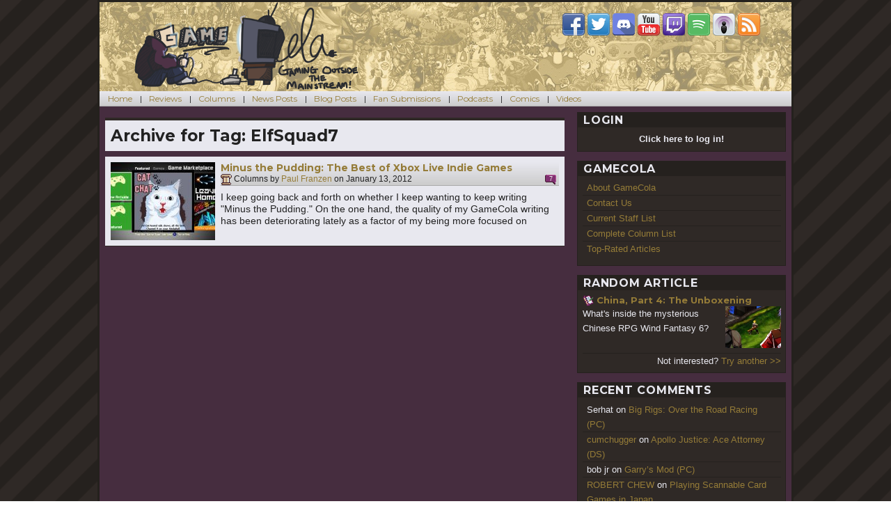

--- FILE ---
content_type: text/html; charset=UTF-8
request_url: https://gamecola.net/tag/elfsquad7/
body_size: 14415
content:
<!DOCTYPE html>
<html lang="en-US" class="no-js">
<head>
	<meta charset="UTF-8">
	<meta name="viewport" content="width=device-width, initial-scale=1">
	<link rel="profile" href="http://gmpg.org/xfn/11">
	<link type="application/rss+xml" rel="alternate" title="The GameCola Podcast" href="https://gamecola.net/section/podcast/feed" />
		<meta name="twitter:image" content="https://gamecola.net/wp-content/uploads/2012/01/game.jpg" />
		<script>(function(html){html.className = html.className.replace(/\bno-js\b/,'js')})(document.documentElement);</script>
<title>ElfSquad7 &#8211; GameCola</title>
<meta name='robots' content='max-image-preview:large' />
<link rel='dns-prefetch' href='//stats.wp.com' />
<link rel='dns-prefetch' href='//fonts.googleapis.com' />
<link rel='dns-prefetch' href='//v0.wordpress.com' />
<link rel="alternate" type="application/rss+xml" title="GameCola &raquo; Feed" href="https://gamecola.net/feed/" />
<link rel="alternate" type="application/rss+xml" title="GameCola &raquo; Comments Feed" href="https://gamecola.net/comments/feed/" />
<link rel="alternate" type="application/rss+xml" title="GameCola &raquo; ElfSquad7 Tag Feed" href="https://gamecola.net/tag/elfsquad7/feed/" />
<style id='wp-img-auto-sizes-contain-inline-css' type='text/css'>
img:is([sizes=auto i],[sizes^="auto," i]){contain-intrinsic-size:3000px 1500px}
/*# sourceURL=wp-img-auto-sizes-contain-inline-css */
</style>
<style id='wp-emoji-styles-inline-css' type='text/css'>

	img.wp-smiley, img.emoji {
		display: inline !important;
		border: none !important;
		box-shadow: none !important;
		height: 1em !important;
		width: 1em !important;
		margin: 0 0.07em !important;
		vertical-align: -0.1em !important;
		background: none !important;
		padding: 0 !important;
	}
/*# sourceURL=wp-emoji-styles-inline-css */
</style>
<style id='wp-block-library-inline-css' type='text/css'>
:root{--wp-block-synced-color:#7a00df;--wp-block-synced-color--rgb:122,0,223;--wp-bound-block-color:var(--wp-block-synced-color);--wp-editor-canvas-background:#ddd;--wp-admin-theme-color:#007cba;--wp-admin-theme-color--rgb:0,124,186;--wp-admin-theme-color-darker-10:#006ba1;--wp-admin-theme-color-darker-10--rgb:0,107,160.5;--wp-admin-theme-color-darker-20:#005a87;--wp-admin-theme-color-darker-20--rgb:0,90,135;--wp-admin-border-width-focus:2px}@media (min-resolution:192dpi){:root{--wp-admin-border-width-focus:1.5px}}.wp-element-button{cursor:pointer}:root .has-very-light-gray-background-color{background-color:#eee}:root .has-very-dark-gray-background-color{background-color:#313131}:root .has-very-light-gray-color{color:#eee}:root .has-very-dark-gray-color{color:#313131}:root .has-vivid-green-cyan-to-vivid-cyan-blue-gradient-background{background:linear-gradient(135deg,#00d084,#0693e3)}:root .has-purple-crush-gradient-background{background:linear-gradient(135deg,#34e2e4,#4721fb 50%,#ab1dfe)}:root .has-hazy-dawn-gradient-background{background:linear-gradient(135deg,#faaca8,#dad0ec)}:root .has-subdued-olive-gradient-background{background:linear-gradient(135deg,#fafae1,#67a671)}:root .has-atomic-cream-gradient-background{background:linear-gradient(135deg,#fdd79a,#004a59)}:root .has-nightshade-gradient-background{background:linear-gradient(135deg,#330968,#31cdcf)}:root .has-midnight-gradient-background{background:linear-gradient(135deg,#020381,#2874fc)}:root{--wp--preset--font-size--normal:16px;--wp--preset--font-size--huge:42px}.has-regular-font-size{font-size:1em}.has-larger-font-size{font-size:2.625em}.has-normal-font-size{font-size:var(--wp--preset--font-size--normal)}.has-huge-font-size{font-size:var(--wp--preset--font-size--huge)}.has-text-align-center{text-align:center}.has-text-align-left{text-align:left}.has-text-align-right{text-align:right}.has-fit-text{white-space:nowrap!important}#end-resizable-editor-section{display:none}.aligncenter{clear:both}.items-justified-left{justify-content:flex-start}.items-justified-center{justify-content:center}.items-justified-right{justify-content:flex-end}.items-justified-space-between{justify-content:space-between}.screen-reader-text{border:0;clip-path:inset(50%);height:1px;margin:-1px;overflow:hidden;padding:0;position:absolute;width:1px;word-wrap:normal!important}.screen-reader-text:focus{background-color:#ddd;clip-path:none;color:#444;display:block;font-size:1em;height:auto;left:5px;line-height:normal;padding:15px 23px 14px;text-decoration:none;top:5px;width:auto;z-index:100000}html :where(.has-border-color){border-style:solid}html :where([style*=border-top-color]){border-top-style:solid}html :where([style*=border-right-color]){border-right-style:solid}html :where([style*=border-bottom-color]){border-bottom-style:solid}html :where([style*=border-left-color]){border-left-style:solid}html :where([style*=border-width]){border-style:solid}html :where([style*=border-top-width]){border-top-style:solid}html :where([style*=border-right-width]){border-right-style:solid}html :where([style*=border-bottom-width]){border-bottom-style:solid}html :where([style*=border-left-width]){border-left-style:solid}html :where(img[class*=wp-image-]){height:auto;max-width:100%}:where(figure){margin:0 0 1em}html :where(.is-position-sticky){--wp-admin--admin-bar--position-offset:var(--wp-admin--admin-bar--height,0px)}@media screen and (max-width:600px){html :where(.is-position-sticky){--wp-admin--admin-bar--position-offset:0px}}

/*# sourceURL=wp-block-library-inline-css */
</style><style id='global-styles-inline-css' type='text/css'>
:root{--wp--preset--aspect-ratio--square: 1;--wp--preset--aspect-ratio--4-3: 4/3;--wp--preset--aspect-ratio--3-4: 3/4;--wp--preset--aspect-ratio--3-2: 3/2;--wp--preset--aspect-ratio--2-3: 2/3;--wp--preset--aspect-ratio--16-9: 16/9;--wp--preset--aspect-ratio--9-16: 9/16;--wp--preset--color--black: #000000;--wp--preset--color--cyan-bluish-gray: #abb8c3;--wp--preset--color--white: #ffffff;--wp--preset--color--pale-pink: #f78da7;--wp--preset--color--vivid-red: #cf2e2e;--wp--preset--color--luminous-vivid-orange: #ff6900;--wp--preset--color--luminous-vivid-amber: #fcb900;--wp--preset--color--light-green-cyan: #7bdcb5;--wp--preset--color--vivid-green-cyan: #00d084;--wp--preset--color--pale-cyan-blue: #8ed1fc;--wp--preset--color--vivid-cyan-blue: #0693e3;--wp--preset--color--vivid-purple: #9b51e0;--wp--preset--gradient--vivid-cyan-blue-to-vivid-purple: linear-gradient(135deg,rgb(6,147,227) 0%,rgb(155,81,224) 100%);--wp--preset--gradient--light-green-cyan-to-vivid-green-cyan: linear-gradient(135deg,rgb(122,220,180) 0%,rgb(0,208,130) 100%);--wp--preset--gradient--luminous-vivid-amber-to-luminous-vivid-orange: linear-gradient(135deg,rgb(252,185,0) 0%,rgb(255,105,0) 100%);--wp--preset--gradient--luminous-vivid-orange-to-vivid-red: linear-gradient(135deg,rgb(255,105,0) 0%,rgb(207,46,46) 100%);--wp--preset--gradient--very-light-gray-to-cyan-bluish-gray: linear-gradient(135deg,rgb(238,238,238) 0%,rgb(169,184,195) 100%);--wp--preset--gradient--cool-to-warm-spectrum: linear-gradient(135deg,rgb(74,234,220) 0%,rgb(151,120,209) 20%,rgb(207,42,186) 40%,rgb(238,44,130) 60%,rgb(251,105,98) 80%,rgb(254,248,76) 100%);--wp--preset--gradient--blush-light-purple: linear-gradient(135deg,rgb(255,206,236) 0%,rgb(152,150,240) 100%);--wp--preset--gradient--blush-bordeaux: linear-gradient(135deg,rgb(254,205,165) 0%,rgb(254,45,45) 50%,rgb(107,0,62) 100%);--wp--preset--gradient--luminous-dusk: linear-gradient(135deg,rgb(255,203,112) 0%,rgb(199,81,192) 50%,rgb(65,88,208) 100%);--wp--preset--gradient--pale-ocean: linear-gradient(135deg,rgb(255,245,203) 0%,rgb(182,227,212) 50%,rgb(51,167,181) 100%);--wp--preset--gradient--electric-grass: linear-gradient(135deg,rgb(202,248,128) 0%,rgb(113,206,126) 100%);--wp--preset--gradient--midnight: linear-gradient(135deg,rgb(2,3,129) 0%,rgb(40,116,252) 100%);--wp--preset--font-size--small: 13px;--wp--preset--font-size--medium: 20px;--wp--preset--font-size--large: 36px;--wp--preset--font-size--x-large: 42px;--wp--preset--spacing--20: 0.44rem;--wp--preset--spacing--30: 0.67rem;--wp--preset--spacing--40: 1rem;--wp--preset--spacing--50: 1.5rem;--wp--preset--spacing--60: 2.25rem;--wp--preset--spacing--70: 3.38rem;--wp--preset--spacing--80: 5.06rem;--wp--preset--shadow--natural: 6px 6px 9px rgba(0, 0, 0, 0.2);--wp--preset--shadow--deep: 12px 12px 50px rgba(0, 0, 0, 0.4);--wp--preset--shadow--sharp: 6px 6px 0px rgba(0, 0, 0, 0.2);--wp--preset--shadow--outlined: 6px 6px 0px -3px rgb(255, 255, 255), 6px 6px rgb(0, 0, 0);--wp--preset--shadow--crisp: 6px 6px 0px rgb(0, 0, 0);}:where(.is-layout-flex){gap: 0.5em;}:where(.is-layout-grid){gap: 0.5em;}body .is-layout-flex{display: flex;}.is-layout-flex{flex-wrap: wrap;align-items: center;}.is-layout-flex > :is(*, div){margin: 0;}body .is-layout-grid{display: grid;}.is-layout-grid > :is(*, div){margin: 0;}:where(.wp-block-columns.is-layout-flex){gap: 2em;}:where(.wp-block-columns.is-layout-grid){gap: 2em;}:where(.wp-block-post-template.is-layout-flex){gap: 1.25em;}:where(.wp-block-post-template.is-layout-grid){gap: 1.25em;}.has-black-color{color: var(--wp--preset--color--black) !important;}.has-cyan-bluish-gray-color{color: var(--wp--preset--color--cyan-bluish-gray) !important;}.has-white-color{color: var(--wp--preset--color--white) !important;}.has-pale-pink-color{color: var(--wp--preset--color--pale-pink) !important;}.has-vivid-red-color{color: var(--wp--preset--color--vivid-red) !important;}.has-luminous-vivid-orange-color{color: var(--wp--preset--color--luminous-vivid-orange) !important;}.has-luminous-vivid-amber-color{color: var(--wp--preset--color--luminous-vivid-amber) !important;}.has-light-green-cyan-color{color: var(--wp--preset--color--light-green-cyan) !important;}.has-vivid-green-cyan-color{color: var(--wp--preset--color--vivid-green-cyan) !important;}.has-pale-cyan-blue-color{color: var(--wp--preset--color--pale-cyan-blue) !important;}.has-vivid-cyan-blue-color{color: var(--wp--preset--color--vivid-cyan-blue) !important;}.has-vivid-purple-color{color: var(--wp--preset--color--vivid-purple) !important;}.has-black-background-color{background-color: var(--wp--preset--color--black) !important;}.has-cyan-bluish-gray-background-color{background-color: var(--wp--preset--color--cyan-bluish-gray) !important;}.has-white-background-color{background-color: var(--wp--preset--color--white) !important;}.has-pale-pink-background-color{background-color: var(--wp--preset--color--pale-pink) !important;}.has-vivid-red-background-color{background-color: var(--wp--preset--color--vivid-red) !important;}.has-luminous-vivid-orange-background-color{background-color: var(--wp--preset--color--luminous-vivid-orange) !important;}.has-luminous-vivid-amber-background-color{background-color: var(--wp--preset--color--luminous-vivid-amber) !important;}.has-light-green-cyan-background-color{background-color: var(--wp--preset--color--light-green-cyan) !important;}.has-vivid-green-cyan-background-color{background-color: var(--wp--preset--color--vivid-green-cyan) !important;}.has-pale-cyan-blue-background-color{background-color: var(--wp--preset--color--pale-cyan-blue) !important;}.has-vivid-cyan-blue-background-color{background-color: var(--wp--preset--color--vivid-cyan-blue) !important;}.has-vivid-purple-background-color{background-color: var(--wp--preset--color--vivid-purple) !important;}.has-black-border-color{border-color: var(--wp--preset--color--black) !important;}.has-cyan-bluish-gray-border-color{border-color: var(--wp--preset--color--cyan-bluish-gray) !important;}.has-white-border-color{border-color: var(--wp--preset--color--white) !important;}.has-pale-pink-border-color{border-color: var(--wp--preset--color--pale-pink) !important;}.has-vivid-red-border-color{border-color: var(--wp--preset--color--vivid-red) !important;}.has-luminous-vivid-orange-border-color{border-color: var(--wp--preset--color--luminous-vivid-orange) !important;}.has-luminous-vivid-amber-border-color{border-color: var(--wp--preset--color--luminous-vivid-amber) !important;}.has-light-green-cyan-border-color{border-color: var(--wp--preset--color--light-green-cyan) !important;}.has-vivid-green-cyan-border-color{border-color: var(--wp--preset--color--vivid-green-cyan) !important;}.has-pale-cyan-blue-border-color{border-color: var(--wp--preset--color--pale-cyan-blue) !important;}.has-vivid-cyan-blue-border-color{border-color: var(--wp--preset--color--vivid-cyan-blue) !important;}.has-vivid-purple-border-color{border-color: var(--wp--preset--color--vivid-purple) !important;}.has-vivid-cyan-blue-to-vivid-purple-gradient-background{background: var(--wp--preset--gradient--vivid-cyan-blue-to-vivid-purple) !important;}.has-light-green-cyan-to-vivid-green-cyan-gradient-background{background: var(--wp--preset--gradient--light-green-cyan-to-vivid-green-cyan) !important;}.has-luminous-vivid-amber-to-luminous-vivid-orange-gradient-background{background: var(--wp--preset--gradient--luminous-vivid-amber-to-luminous-vivid-orange) !important;}.has-luminous-vivid-orange-to-vivid-red-gradient-background{background: var(--wp--preset--gradient--luminous-vivid-orange-to-vivid-red) !important;}.has-very-light-gray-to-cyan-bluish-gray-gradient-background{background: var(--wp--preset--gradient--very-light-gray-to-cyan-bluish-gray) !important;}.has-cool-to-warm-spectrum-gradient-background{background: var(--wp--preset--gradient--cool-to-warm-spectrum) !important;}.has-blush-light-purple-gradient-background{background: var(--wp--preset--gradient--blush-light-purple) !important;}.has-blush-bordeaux-gradient-background{background: var(--wp--preset--gradient--blush-bordeaux) !important;}.has-luminous-dusk-gradient-background{background: var(--wp--preset--gradient--luminous-dusk) !important;}.has-pale-ocean-gradient-background{background: var(--wp--preset--gradient--pale-ocean) !important;}.has-electric-grass-gradient-background{background: var(--wp--preset--gradient--electric-grass) !important;}.has-midnight-gradient-background{background: var(--wp--preset--gradient--midnight) !important;}.has-small-font-size{font-size: var(--wp--preset--font-size--small) !important;}.has-medium-font-size{font-size: var(--wp--preset--font-size--medium) !important;}.has-large-font-size{font-size: var(--wp--preset--font-size--large) !important;}.has-x-large-font-size{font-size: var(--wp--preset--font-size--x-large) !important;}
/*# sourceURL=global-styles-inline-css */
</style>

<style id='classic-theme-styles-inline-css' type='text/css'>
/*! This file is auto-generated */
.wp-block-button__link{color:#fff;background-color:#32373c;border-radius:9999px;box-shadow:none;text-decoration:none;padding:calc(.667em + 2px) calc(1.333em + 2px);font-size:1.125em}.wp-block-file__button{background:#32373c;color:#fff;text-decoration:none}
/*# sourceURL=/wp-includes/css/classic-themes.min.css */
</style>
<link rel='stylesheet' id='wp-postratings-css' href='https://gamecola.net/wp-content/plugins/wp-postratings/css/postratings-css.css?ver=1.91.2' type='text/css' media='all' />
<link rel='stylesheet' id='sidebar-login-css' href='https://gamecola.net/wp-content/plugins/sidebar-login/build/sidebar-login.css?ver=1729345156' type='text/css' media='all' />
<link rel='stylesheet' id='twentysixteen-fonts-css' href='https://fonts.googleapis.com/css?family=Merriweather%3A400%2C700%2C900%2C400italic%2C700italic%2C900italic%7CMontserrat%3A400%2C700%7CInconsolata%3A400&#038;subset=latin%2Clatin-ext' type='text/css' media='all' />
<link rel='stylesheet' id='genericons-css' href='https://gamecola.net/wp-content/plugins/jetpack/_inc/genericons/genericons/genericons.css?ver=3.1' type='text/css' media='all' />
<link rel='stylesheet' id='twentysixteen-style-css' href='https://gamecola.net/wp-content/themes/gamecola40/style.css?ver=1.1.2' type='text/css' media='all' />
<link rel='stylesheet' id='youtube-channel-gallery-css' href='https://gamecola.net/wp-content/plugins/youtube-channel-gallery/styles.css?ver=6.9' type='text/css' media='all' />
<link rel='stylesheet' id='jquery.magnific-popup-css' href='https://gamecola.net/wp-content/plugins/youtube-channel-gallery/magnific-popup.css?ver=6.9' type='text/css' media='all' />
<style id='jetpack_facebook_likebox-inline-css' type='text/css'>
.widget_facebook_likebox {
	overflow: hidden;
}

/*# sourceURL=https://gamecola.net/wp-content/plugins/jetpack/modules/widgets/facebook-likebox/style.css */
</style>
<script type="text/javascript" src="https://gamecola.net/wp-includes/js/jquery/jquery.min.js?ver=3.7.1" id="jquery-core-js"></script>
<script type="text/javascript" src="https://gamecola.net/wp-includes/js/jquery/jquery-migrate.min.js?ver=3.4.1" id="jquery-migrate-js"></script>
<link rel="https://api.w.org/" href="https://gamecola.net/wp-json/" /><link rel="alternate" title="JSON" type="application/json" href="https://gamecola.net/wp-json/wp/v2/tags/3869" /><link rel="EditURI" type="application/rsd+xml" title="RSD" href="https://gamecola.net/xmlrpc.php?rsd" />
<meta name="generator" content="WordPress 6.9" />
<style type="text/css">
#gcfeatured {
	width: 660px;
	height: 284px;
	background: #25211e;
	position: relative;
	overflow: hidden;
	margin-bottom: 16px;
}

#gcfeatured header {
	color: #e8e8ef;
	padding: 0 0.5em;
}

#gcfeatured header h3 { float: left; }
#gcfeatured nav { float: right; }

#gcfeatured nav a {
	width: 16px;
	height: 16px;
	padding: 0px;
	cursor: pointer;
}

#gcfeatured .container {
	background: #2f2926;
	position: absolute;
	height: 259px;
	top: 28px;
	left: 0;
}

#gcfeatured .current {
	outline: 2px solid #e8e8ef;
	opacity: 1;
}

.gcfacslide {
	width: 320px;
	height: 240px;
	margin: 0 8px;
	padding: 0;
	border: none;
	z-index: 100;
	position: absolute;
	top: 9px;
	opacity: 0.2;
}

.gcfacslide .summaryBG {
	width: 100%;
	height: 72px;
	background: #25211e;
	opacity: 0.5;
	z-index: 110;
	position: absolute;
	top: 168px;
}

.gcfacslide .summaryText {
	width: 100%;
	height: 72px;
	background: transparent;
	color: #e8e8ef;
	z-index: 120;
	position: absolute;
	top: 168px;
	padding: 4px 8px;
	font-size: 0.75em;
	overflow: hidden;
	text-shadow: 1px 1px #222, -1px -1px #222;
}

.gcfacslide a {
	display: block;
	width: 320px;
	height: 240px;
	z-index: 200;
	font-size: 20px;
	text-align: center;
	font-weight: bold;
	color: #e8e8ef;
	text-shadow: 2px 2px #222;
}
</style>	<style>img#wpstats{display:none}</style>
		<style type="text/css">.recentcomments a{display:inline !important;padding:0 !important;margin:0 !important;}</style>
<!-- Jetpack Open Graph Tags -->
<meta property="og:type" content="website" />
<meta property="og:title" content="ElfSquad7 &#8211; GameCola" />
<meta property="og:url" content="https://gamecola.net/tag/elfsquad7/" />
<meta property="og:site_name" content="GameCola" />
<meta property="og:image" content="https://s0.wp.com/i/blank.jpg" />
<meta property="og:image:width" content="200" />
<meta property="og:image:height" content="200" />
<meta property="og:image:alt" content="" />
<meta property="og:locale" content="en_US" />
<meta name="twitter:site" content="@gamecola" />

<!-- End Jetpack Open Graph Tags -->
</head>

<body class="archive tag tag-elfsquad7 tag-3869 wp-theme-gamecola40 group-blog hfeed">
<div id="page" class="site">
	<div class="site-inner">
		<a class="skip-link screen-reader-text" href="#content">Skip to content</a>

		<header id="masthead" class="site-header" role="banner">
			<div class="site-header-main">
				<div class="site-branding">
					<p class="site-title"><a href="https://gamecola.net/" rel="home"><img src="/wp-content/themes/gamecola40/images/cola-classic-logo.png" title="Michael Gray Used to Write for Us
" alt="GameCola" /></a></p>
				</div><!-- .site-branding -->
				<div class="site-header-widget">
					<section id="text-2" class="widget widget_text">			<div class="textwidget"><a href="https://www.facebook.com/gcdotnet"><img src="/wp-content/themes/gamecola40/images/icon-facebook.png" alt="GameCola on Facebook" title="GameCola on Facebook" /></a> <a href="https://www.twitter.com/gamecola"><img src="/wp-content/themes/gamecola40/images/icon-twitter.png" alt="GameCola on Twitter" title="GameCola on Twitter" /></a> <a href="https://discord.gg/fN7qbst"><img src="/wp-content/themes/gamecola40/images/icon-discord.png" alt="GameCola on Discord" title="GameCola on Discord" /></a> <a href="https://www.youtube.com/GCDotNet"><img src="/wp-content/themes/gamecola40/images/icon-youtube.png" alt="GameCola on YouTube" title="GameCola on YouTube" /></a> <a href="https://twitch.tv/gamecola"><img src="/wp-content/themes/gamecola40/images/icon-twitch.png" alt="GameCola on Twitch.tv" title="GameCola on Twitch.tv" /></a> <a href="https://open.spotify.com/show/3lodbzct7MFIQZZ2ilNK0W"><img src="/wp-content/themes/gamecola40/images/icon-spotify.png" alt="GameCola on Spotify" title="GameCola on Spotify" /></a> <a href="http://itunes.apple.com/us/podcast/the-gamecola-podcast/id299014218"><img src="/wp-content/themes/gamecola40/images/icon-podcast.png" alt="GameCola on iTunes" title="GameCola on iTunes" /></a> <a href="http://gamecola.net/feed/"><img src="/wp-content/themes/gamecola40/images/icon-rss.png" alt="GameCola RSS Feed" title="GameCola RSS Feed" /></a></div>
		</section>				</div>
			</div><!-- .site-header-main -->

					</header><!-- .site-header -->
		
					<div id="menu-toggler" onclick="jQuery('#site-header-menu').slideToggle(function(){jQuery('#menu-toggler a').html(jQuery('#menu-toggler a').html() == 'Show Menu' ? 'Hide Menu' : 'Show Menu')});">
				<a href="#">Show Menu</a>
			</div>
			<div id="site-header-menu" class="site-header-menu">
									<nav id="site-navigation" class="main-navigation" role="navigation" aria-label="Primary Menu">
						<div class="menu-categories-container"><ul id="menu-categories" class="primary-menu"><li id="menu-item-112" class="menu-item menu-item-type-custom menu-item-object-custom menu-item-home menu-item-112"><a href="https://gamecola.net/">Home</a></li>
<li id="menu-item-110" class="menu-item menu-item-type-taxonomy menu-item-object-category menu-item-110"><a href="https://gamecola.net/section/review/">Reviews</a></li>
<li id="menu-item-105" class="menu-item menu-item-type-taxonomy menu-item-object-category menu-item-105"><a href="https://gamecola.net/section/column/">Columns</a></li>
<li id="menu-item-108" class="menu-item menu-item-type-taxonomy menu-item-object-category menu-item-108"><a href="https://gamecola.net/section/news/">News Posts</a></li>
<li id="menu-item-104" class="menu-item menu-item-type-taxonomy menu-item-object-category menu-item-104"><a href="https://gamecola.net/section/blog/">Blog Posts</a></li>
<li id="menu-item-107" class="menu-item menu-item-type-taxonomy menu-item-object-category menu-item-107"><a href="https://gamecola.net/section/fansub/">Fan Submissions</a></li>
<li id="menu-item-109" class="menu-item menu-item-type-taxonomy menu-item-object-category menu-item-109"><a href="https://gamecola.net/section/podcast/">Podcasts</a></li>
<li id="menu-item-106" class="menu-item menu-item-type-taxonomy menu-item-object-category menu-item-106"><a href="https://gamecola.net/section/comic/">Comics</a></li>
<li id="menu-item-111" class="menu-item menu-item-type-taxonomy menu-item-object-category menu-item-111"><a href="https://gamecola.net/section/video/">Videos</a></li>
</ul></div>					</nav><!-- .main-navigation -->
				
							</div><!-- .site-header-menu -->
		
		<div id="content" class="site-content">

	<div id="primary" class="content-area">
		<main id="main" class="site-main" role="main">

		
			<header class="page-header">
				<h1 class="page-title">Archive for Tag: <span>ElfSquad7</span></h1>			</header><!-- .page-header -->

			<section class="post-list">
				<ul>
			
<li id="post-37728" class="post-37728 post type-post status-publish format-standard has-post-thumbnail hentry category-all category-column tag-christmas tag-creepy tag-death tag-elf tag-elfs tag-elfsquad7 tag-extreme-jogging tag-game-type tag-hell tag-jogging tag-microsoft tag-minus-the-pudding tag-narrator tag-paranormal tag-paul-franzen tag-present-gun tag-presents tag-running tag-sharks tag-silver-dollar-games tag-sins-of-the-flesh tag-sloths tag-xblig tag-xbox-live-dashboard-update tag-xbox-live-indie-games">
	<a href="https://gamecola.net/2012/01/minus-the-pudding-the-best-of-xbox-live-indie-games-18/">
	<img width="150" height="112" src="https://gamecola.net/wp-content/uploads/2012/01/game-150x112.jpg" class="attachment-thumbnail size-thumbnail wp-post-image" alt="" decoding="async" data-attachment-id="8443" data-permalink="https://gamecola.net/2012/01/minus-the-pudding-the-best-of-xbox-live-indie-games-18/game-2/" data-orig-file="https://gamecola.net/wp-content/uploads/2012/01/game.jpg" data-orig-size="1000,562" data-comments-opened="1" data-image-meta="{&quot;aperture&quot;:&quot;0&quot;,&quot;credit&quot;:&quot;&quot;,&quot;camera&quot;:&quot;&quot;,&quot;caption&quot;:&quot;&quot;,&quot;created_timestamp&quot;:&quot;0&quot;,&quot;copyright&quot;:&quot;&quot;,&quot;focal_length&quot;:&quot;0&quot;,&quot;iso&quot;:&quot;0&quot;,&quot;shutter_speed&quot;:&quot;0&quot;,&quot;title&quot;:&quot;&quot;,&quot;orientation&quot;:&quot;0&quot;}" data-image-title="game" data-image-description="" data-image-caption="" data-medium-file="https://gamecola.net/wp-content/uploads/2012/01/game-427x240.jpg" data-large-file="https://gamecola.net/wp-content/uploads/2012/01/game-644x362.jpg" />	</a>
	<div>
		<header>
			<h3 class="entry-title"><a href="https://gamecola.net/2012/01/minus-the-pudding-the-best-of-xbox-live-indie-games-18/" rel="bookmark">Minus the Pudding: The Best of Xbox Live Indie Games</a></h3>
			<p class="entry-info">
				<a href="/section/column"><img src="/wp-content/themes/gamecola40/images/cat-column.png" alt="Columns" title="Columns" /></a>
				Columns by <a class="url fn n" href="https://gamecola.net/tag/paul-franzen">Paul Franzen</a> on <time class="entry-date published" datetime="2012-01-13T13:54:11-05:00">January 13, 2012</time><span class="buttons"><a href="https://gamecola.net/2012/01/minus-the-pudding-the-best-of-xbox-live-indie-games-18/#comments"><img src="/wp-content/themes/gamecola40/images/icon-comments.png" alt="Comments" title="Comments" /><span>7</span></a></span>			</p>
		</header>
		<p class="entry-excerpt">
			I keep going back and forth on whether I keep wanting to keep writing "Minus the Pudding." On the one hand, the quality of my GameCola writing has been deteriorating lately as a factor of  my being more focused on		</p>
			</div>
	<div style="clear: both;"></div>
</li><!-- #post-## -->
				</ul>
			</section>

		</main><!-- .site-main -->
	</div><!-- .content-area -->


	<aside id="secondary" class="sidebar widget-area" role="complementary">
		<section id="wp_sidebarlogin-2" class="widget widget_wp_sidebarlogin"><h2 class="widget-title">Login</h2><div class="widget-content"><div id="hiddenlogin" style="display: none;"><div class="sidebar-login-form"><form name="loginform" id="loginform" action="https://gamecola.net/login/" method="post"><p class="login-username">
				<label for="user_login">Username</label>
				<input type="text" name="log" id="user_login" autocomplete="username" class="input" value="" size="20" />
			</p><p class="login-password">
				<label for="user_pass">Password</label>
				<input type="password" name="pwd" id="user_pass" autocomplete="current-password" spellcheck="false" class="input" value="" size="20" />
			</p><p class="login-remember"><label><input name="rememberme" type="checkbox" id="rememberme" value="forever" checked="checked" /> Remember Me</label></p><p class="login-submit">
				<input type="submit" name="wp-submit" id="wp-submit" class="button button-primary" value="Log In" />
				<input type="hidden" name="redirect_to" value="https://gamecola.net/tag/elfsquad7/?_login=57f46a46db" />
			</p></form><ul class="sidebar-login-links pagenav sidebar_login_links"><li class="register-link"><a href="https://gamecola.net/login/?action=register">Register</a></li><li class="lost_password-link"><a href="https://gamecola.net/login/?action=lostpassword">Lost Password</a></li></ul></div></div>
<div style="text-align: center;">
	<span id="showlogin" style="cursor: pointer;"><strong>Click here to log in!</strong></span>
</div>
<script type="text/javascript">
jQuery('#showlogin').click(function(){
	if (jQuery('#showlogin strong').html() == 'Hide Login Form') {
		jQuery('#showlogin strong').html('Click here to log in or sign up!');
	} else {
		jQuery('#showlogin strong').html('Hide Login Form');
	}
	jQuery('#hiddenlogin').slideToggle(500);
});
</script></div></section><section id="nav_menu-2" class="widget widget_nav_menu"><h2 class="widget-title">GameCola</h2><div class="widget-content"><div class="menu-pages-container"><ul id="menu-pages" class="menu"><li id="menu-item-103" class="menu-item menu-item-type-post_type menu-item-object-page menu-item-103"><a href="https://gamecola.net/about/">About GameCola</a></li>
<li id="menu-item-102" class="menu-item menu-item-type-post_type menu-item-object-page menu-item-102"><a href="https://gamecola.net/contact/">Contact Us</a></li>
<li id="menu-item-64651" class="menu-item menu-item-type-post_type menu-item-object-page menu-item-64651"><a href="https://gamecola.net/current-staff-list/">Current Staff List</a></li>
<li id="menu-item-101" class="menu-item menu-item-type-post_type menu-item-object-page menu-item-101"><a href="https://gamecola.net/complete-column-list/">Complete Column List</a></li>
<li id="menu-item-64654" class="menu-item menu-item-type-post_type menu-item-object-page menu-item-64654"><a href="https://gamecola.net/top-rated-articles/">Top-Rated Articles</a></li>
</ul></div></div></section><section id="gcrandom_widget-3" class="widget widget_gcrandom_widget"><h2 class="widget-title">Random Article</h2><div class="widget-content">			<header>
				<p class="entry-title">
					<a href="/section/blog"><img src="/wp-content/themes/gamecola40/images/cat-blog.png" alt="Blog Posts" title="Blog Posts" /></a>
					<a href="https://gamecola.net/2013/02/china-part-4-the-unboxening/" rel="bookmark">China, Part 4: The Unboxening</a>
				</p>
			</header>
			<div>
				<p class="entry-excerpt">What's inside the mysterious Chinese RPG Wind Fantasy 6?                                                                                                                                 
              </p>
				<a href="https://gamecola.net/2013/02/china-part-4-the-unboxening/">
		<img width="80" height="60" src="https://gamecola.net/wp-content/uploads/2013/02/wind-fantasy-6-150x112.jpg" class="attachment-80x60 size-80x60 wp-post-image" alt="" decoding="async" loading="lazy" data-attachment-id="10221" data-permalink="https://gamecola.net/2013/02/china-part-4-the-unboxening/wind-fantasy-6/" data-orig-file="https://gamecola.net/wp-content/uploads/2013/02/wind-fantasy-6.jpg" data-orig-size="630,240" data-comments-opened="1" data-image-meta="{&quot;aperture&quot;:&quot;0&quot;,&quot;credit&quot;:&quot;&quot;,&quot;camera&quot;:&quot;&quot;,&quot;caption&quot;:&quot;&quot;,&quot;created_timestamp&quot;:&quot;0&quot;,&quot;copyright&quot;:&quot;&quot;,&quot;focal_length&quot;:&quot;0&quot;,&quot;iso&quot;:&quot;0&quot;,&quot;shutter_speed&quot;:&quot;0&quot;,&quot;title&quot;:&quot;&quot;,&quot;orientation&quot;:&quot;0&quot;}" data-image-title="wind-fantasy-6" data-image-description="" data-image-caption="" data-medium-file="https://gamecola.net/wp-content/uploads/2013/02/wind-fantasy-6-630x240.jpg" data-large-file="https://gamecola.net/wp-content/uploads/2013/02/wind-fantasy-6.jpg" />				</a>
				<div style="clear: both;"></div>
				<p style="text-align: right; margin-bottom: 0; margin-top: 0.5em; border-top: 1px solid #25211e;">Not interested? <a href="https://gamecola.net/2008/01/top-of-the-heap-top-of-2007/">Try another &gt;&gt;</a></p>
			</div>
		</div></section><section id="recent-comments-2" class="widget widget_recent_comments"><h2 class="widget-title">Recent Comments</h2><div class="widget-content"><ul id="recentcomments"><li class="recentcomments"><span class="comment-author-link">Serhat</span> on <a href="https://gamecola.net/2014/02/big-rigs-over-the-road-racing-pc/#comment-8565">Big Rigs: Over the Road Racing (PC)</a></li><li class="recentcomments"><span class="comment-author-link"><a href="https://fecalfunny.com" class="url" rel="ugc external nofollow">cumchugger</a></span> on <a href="https://gamecola.net/2008/04/apollo-justice-ace-attorney-ds/#comment-8560">Apollo Justice: Ace Attorney (DS)</a></li><li class="recentcomments"><span class="comment-author-link">bob jr</span> on <a href="https://gamecola.net/2013/06/garrys-mod-pc/#comment-8531">Garry&#8217;s Mod (PC)</a></li><li class="recentcomments"><span class="comment-author-link"><a href="http://Nil" class="url" rel="ugc external nofollow">ROBERT CHEW</a></span> on <a href="https://gamecola.net/2017/05/playing-scannable-card-games-in-japan/#comment-8529">Playing Scannable Card Games in Japan</a></li><li class="recentcomments"><span class="comment-author-link">Michael McDoesntexist</span> on <a href="https://gamecola.net/2010/11/games-that-secretly-suck-parappa-the-rapper/#comment-8527">Games That Secretly Suck: PaRappa the Rapper</a></li></ul></div></section><section id="youtubechannelgallery_widget-2" class="widget youtubechannelgallery ytccf"><h2 class="widget-title">GameCola on YouTube</h2><div class="widget-content"><div class="youtubechannelgallery"><div id="ytc-1"><div id="ytc-wrapper"><div class="ytc-pslb ytcplayer-wrapper" style="width:100%;">
  <div class="embed-responsive embed-responsive-4by3">
    <iframe id="ytcplayer1" class="ytcplayer" allowfullscreen src="https://www.youtube.com/embed/SeC_xfOzJGc?version=3&theme=dark&color=red&modestbranding=&rel=0&showinfo=0&enablejsapi=1&wmode=transparent" frameborder="0"></iframe>
  </div>
</div>
<div class="ytc-pslb ytc-thumbnails container-fluid ytc-thumb16x9 ytc-thumb-align-none">


		    	
    	    				<div class="ytc-row row">
							
		<div class="ytc-column col-xs-6 col-sm-6 col-md-6 col-lg-6">
				<div class="ytcthumb-cont ">
  <a class="ytcthumb ytclink" href="https://www.youtube.com/watch?v=SeC_xfOzJGc" data-playerid="ytcplayer1" data-quality="medium" title="Jeddy&#39;s Adventure with Little Dragon&#39;s Cafe | The GameCola Podcast Clips" style="background-image:url(https://i.ytimg.com/vi/SeC_xfOzJGc/mqdefault.jpg);"  >
        <div class="ytcplay"></div>
  </a>
  </div>

		</div>     	
				
    	    	
		<div class="ytc-column col-xs-6 col-sm-6 col-md-6 col-lg-6">
				<div class="ytcthumb-cont ">
  <a class="ytcthumb ytclink" href="https://www.youtube.com/watch?v=cyXK1V9Qko0" data-playerid="ytcplayer1" data-quality="medium" title="Completing the Mission - Episode 10 - GameCola Plays Super Metroid" style="background-image:url(https://i.ytimg.com/vi/cyXK1V9Qko0/mqdefault.jpg);"  >
        <div class="ytcplay"></div>
  </a>
  </div>

		</div>     	
				
    	    					</div>
				<div class="ytc-row row">
							
		<div class="ytc-column col-xs-6 col-sm-6 col-md-6 col-lg-6">
				<div class="ytcthumb-cont ">
  <a class="ytcthumb ytclink" href="https://www.youtube.com/watch?v=PsE1kg4DiK8" data-playerid="ytcplayer1" data-quality="medium" title="Heating Up and Cooling Down - Episode 3 - GameCola Plays Super Metroid" style="background-image:url(https://i.ytimg.com/vi/PsE1kg4DiK8/mqdefault.jpg);"  >
        <div class="ytcplay"></div>
  </a>
  </div>

		</div>     	
				
    	    	
		<div class="ytc-column col-xs-6 col-sm-6 col-md-6 col-lg-6">
				<div class="ytcthumb-cont ">
  <a class="ytcthumb ytclink" href="https://www.youtube.com/watch?v=h8FeUp67hwY" data-playerid="ytcplayer1" data-quality="medium" title="Calamitous Cave Adventure - Part 23 - GameCola Plays: Dragon Warrior 2 (NES)" style="background-image:url(https://i.ytimg.com/vi/h8FeUp67hwY/mqdefault.jpg);"  >
        <div class="ytcplay"></div>
  </a>
  </div>

		</div>     	
				
	</div> 
		
</div> 

<div class="ytc-pslb ytc-links container-fluid">
	<div class="ytc-row row">
					<div class="ytc-promotion col-xs-5">
				<a href="http://poselab.com" target="_blank">
					<em>
						By PoseLab					</em>
				</a>
			</div>
		
					<div class="ytc-youtubelink col-xs-7">
				<a href="https://www.youtube.com/playlist?list=UU9PCeNq6bOW-7DDrb5s6IBg" class="ytcmore" >
					Show more videos»				</a>
			</div>
			</div>
</div>

</div></div></div></div></section><section id="facebook-likebox-2" class="widget widget_facebook_likebox"><h2 class="widget-title"><a href="https://www.facebook.com/gcdotnet/">GameCola on Facebook</a></h2><div class="widget-content">		<div id="fb-root"></div>
		<div class="fb-page" data-href="https://www.facebook.com/gcdotnet/" data-width="300"  data-height="300" data-hide-cover="false" data-show-facepile="false" data-tabs="timeline" data-hide-cta="false" data-small-header="false">
		<div class="fb-xfbml-parse-ignore"><blockquote cite="https://www.facebook.com/gcdotnet/"><a href="https://www.facebook.com/gcdotnet/">GameCola on Facebook</a></blockquote></div>
		</div>
		</div></section><section id="search-2" class="widget widget_search">
<form role="search" method="get" class="search-form" action="https://gamecola.net/">
	<label>
		<span class="screen-reader-text">Search for:</span>
		<input type="search" class="search-field" placeholder="Search &hellip;" value="" name="s" title="Search for:" />
	</label>
	<button type="submit" class="search-submit"><span class="screen-reader-text">Search</span></button>
</form>
</div></section>	</aside><!-- .sidebar .widget-area -->

		</div><!-- .site-content -->

		<footer id="colophon" class="site-footer" role="contentinfo">
			<div class="site-info">
								<section id="text-3" class="widget widget_text"><h2 class="widget-title">Other Sites By Our Staff</h2>			<div class="textwidget"><a href="http://www.meteoxavier.com/">12 Followers/Meteo Xavier</a> (Meteo Xavier)<br />
<a href="https://www.youtube.com/user/arglefumph/">
Arglefumph: The Nancy Drew Dude</a> (Michael Gray)<br />
<a href="http://nathanielhoover.weebly.com/">Guy Whose Website We're Linking To</a> (Nathaniel Hoover)<br />
<a href="http://lunch-doodles.weebly.com/blog">Things I Put In My Husband's Lunch</a> (Shannon Hoover)<br />
<a href="http://www.rivercitypixels.blogspot.com">River City Pixels</a> (Daniel Castro)<br />
<a href="http://youtube.com/Zapetroid">Zapetroid</a> (Matt Breslau)<br /></div>
		</section>			</div><!-- .site-info -->
			<div class="disclaimer">
				<section id="text-6" class="widget widget_text"><h2 class="widget-title">Copyright</h2>			<div class="textwidget"><p>All GameCola.net articles are owned by their attributed writers. All trademarks and copyrights are property of their respective owners. All products and characters are property of their respective trademark and copyright owners. Copyright in all screenshots is owned by their respective companies.</p>
<p>If you want GameCola to review your videogame or computer game, please contact <a href="mailto:ajedraszczak@gamecola.net">Alex Jedraszczak</a>.</p></div>
		</section>			</div>
			<div style="clear: both;"></div>
		</footer><!-- .site-footer -->
	</div><!-- .site-inner -->
</div><!-- .site -->

<script type="speculationrules">
{"prefetch":[{"source":"document","where":{"and":[{"href_matches":"/*"},{"not":{"href_matches":["/wp-*.php","/wp-admin/*","/wp-content/uploads/*","/wp-content/*","/wp-content/plugins/*","/wp-content/themes/gamecola40/*","/*\\?(.+)"]}},{"not":{"selector_matches":"a[rel~=\"nofollow\"]"}},{"not":{"selector_matches":".no-prefetch, .no-prefetch a"}}]},"eagerness":"conservative"}]}
</script>
<script type="text/javascript" id="wp-postratings-js-extra">
/* <![CDATA[ */
var ratingsL10n = {"plugin_url":"https://gamecola.net/wp-content/plugins/wp-postratings","ajax_url":"https://gamecola.net/wp-admin/admin-ajax.php","text_wait":"Please rate only 1 item at a time.","image":"cans","image_ext":"png","max":"10","show_loading":"1","show_fading":"1","custom":"0"};
var ratings_mouseover_image=new Image();ratings_mouseover_image.src="https://gamecola.net/wp-content/plugins/wp-postratings/images/cans/rating_over.png";;
//# sourceURL=wp-postratings-js-extra
/* ]]> */
</script>
<script type="text/javascript" src="https://gamecola.net/wp-content/plugins/wp-postratings/js/postratings-js.js?ver=1.91.2" id="wp-postratings-js"></script>
<script type="text/javascript" src="https://gamecola.net/wp-content/themes/gamecola40/js/skip-link-focus-fix.js?ver=20151112" id="twentysixteen-skip-link-focus-fix-js"></script>
<script type="text/javascript" id="twentysixteen-script-js-extra">
/* <![CDATA[ */
var screenReaderText = {"expand":"expand child menu","collapse":"collapse child menu"};
//# sourceURL=twentysixteen-script-js-extra
/* ]]> */
</script>
<script type="text/javascript" src="https://gamecola.net/wp-content/themes/gamecola40/js/functions.js?ver=20151204" id="twentysixteen-script-js"></script>
<script type="text/javascript" id="jetpack-facebook-embed-js-extra">
/* <![CDATA[ */
var jpfbembed = {"appid":"249643311490","locale":"en_US"};
//# sourceURL=jetpack-facebook-embed-js-extra
/* ]]> */
</script>
<script type="text/javascript" src="https://gamecola.net/wp-content/plugins/jetpack/_inc/build/facebook-embed.min.js?ver=15.3.1" id="jetpack-facebook-embed-js"></script>
<script type="text/javascript" id="jetpack-stats-js-before">
/* <![CDATA[ */
_stq = window._stq || [];
_stq.push([ "view", JSON.parse("{\"v\":\"ext\",\"blog\":\"107501662\",\"post\":\"0\",\"tz\":\"-5\",\"srv\":\"gamecola.net\",\"arch_tag\":\"elfsquad7\",\"arch_results\":\"1\",\"j\":\"1:15.3.1\"}") ]);
_stq.push([ "clickTrackerInit", "107501662", "0" ]);
//# sourceURL=jetpack-stats-js-before
/* ]]> */
</script>
<script type="text/javascript" src="https://stats.wp.com/e-202604.js" id="jetpack-stats-js" defer="defer" data-wp-strategy="defer"></script>
<script type="text/javascript" src="https://gamecola.net/wp-includes/js/dist/vendor/wp-polyfill.min.js?ver=3.15.0" id="wp-polyfill-js"></script>
<script type="text/javascript" id="sidebar-login-js-extra">
/* <![CDATA[ */
var sidebar_login_params = {"ajax_url":"/wp-admin/admin-ajax.php","force_ssl_admin":"1","is_ssl":"1","i18n_username_required":"Please enter your username","i18n_password_required":"Please enter your password","error_class":"sidebar-login-error"};
//# sourceURL=sidebar-login-js-extra
/* ]]> */
</script>
<script type="text/javascript" src="https://gamecola.net/wp-content/plugins/sidebar-login/build/frontend.js?ver=39f7653913319f945fb39a83c9a25003" id="sidebar-login-js"></script>
<script type="text/javascript" src="https://www.youtube.com/player_api?ver=6.9" id="youtube_player_api-js"></script>
<script type="text/javascript" id="youtube-channel-gallery-js-extra">
/* <![CDATA[ */
var ytcAjax = {"ajaxurl":"https://gamecola.net/wp-admin/admin-ajax.php"};
//# sourceURL=youtube-channel-gallery-js-extra
/* ]]> */
</script>
<script type="text/javascript" src="https://gamecola.net/wp-content/plugins/youtube-channel-gallery/scripts.js?ver=6.9" id="youtube-channel-gallery-js"></script>
<script type="text/javascript" src="https://gamecola.net/wp-content/plugins/youtube-channel-gallery/jquery.magnific-popup.min.js?ver=6.9" id="jquery.magnific-popup-js"></script>
<script id="wp-emoji-settings" type="application/json">
{"baseUrl":"https://s.w.org/images/core/emoji/17.0.2/72x72/","ext":".png","svgUrl":"https://s.w.org/images/core/emoji/17.0.2/svg/","svgExt":".svg","source":{"concatemoji":"https://gamecola.net/wp-includes/js/wp-emoji-release.min.js?ver=6.9"}}
</script>
<script type="module">
/* <![CDATA[ */
/*! This file is auto-generated */
const a=JSON.parse(document.getElementById("wp-emoji-settings").textContent),o=(window._wpemojiSettings=a,"wpEmojiSettingsSupports"),s=["flag","emoji"];function i(e){try{var t={supportTests:e,timestamp:(new Date).valueOf()};sessionStorage.setItem(o,JSON.stringify(t))}catch(e){}}function c(e,t,n){e.clearRect(0,0,e.canvas.width,e.canvas.height),e.fillText(t,0,0);t=new Uint32Array(e.getImageData(0,0,e.canvas.width,e.canvas.height).data);e.clearRect(0,0,e.canvas.width,e.canvas.height),e.fillText(n,0,0);const a=new Uint32Array(e.getImageData(0,0,e.canvas.width,e.canvas.height).data);return t.every((e,t)=>e===a[t])}function p(e,t){e.clearRect(0,0,e.canvas.width,e.canvas.height),e.fillText(t,0,0);var n=e.getImageData(16,16,1,1);for(let e=0;e<n.data.length;e++)if(0!==n.data[e])return!1;return!0}function u(e,t,n,a){switch(t){case"flag":return n(e,"\ud83c\udff3\ufe0f\u200d\u26a7\ufe0f","\ud83c\udff3\ufe0f\u200b\u26a7\ufe0f")?!1:!n(e,"\ud83c\udde8\ud83c\uddf6","\ud83c\udde8\u200b\ud83c\uddf6")&&!n(e,"\ud83c\udff4\udb40\udc67\udb40\udc62\udb40\udc65\udb40\udc6e\udb40\udc67\udb40\udc7f","\ud83c\udff4\u200b\udb40\udc67\u200b\udb40\udc62\u200b\udb40\udc65\u200b\udb40\udc6e\u200b\udb40\udc67\u200b\udb40\udc7f");case"emoji":return!a(e,"\ud83e\u1fac8")}return!1}function f(e,t,n,a){let r;const o=(r="undefined"!=typeof WorkerGlobalScope&&self instanceof WorkerGlobalScope?new OffscreenCanvas(300,150):document.createElement("canvas")).getContext("2d",{willReadFrequently:!0}),s=(o.textBaseline="top",o.font="600 32px Arial",{});return e.forEach(e=>{s[e]=t(o,e,n,a)}),s}function r(e){var t=document.createElement("script");t.src=e,t.defer=!0,document.head.appendChild(t)}a.supports={everything:!0,everythingExceptFlag:!0},new Promise(t=>{let n=function(){try{var e=JSON.parse(sessionStorage.getItem(o));if("object"==typeof e&&"number"==typeof e.timestamp&&(new Date).valueOf()<e.timestamp+604800&&"object"==typeof e.supportTests)return e.supportTests}catch(e){}return null}();if(!n){if("undefined"!=typeof Worker&&"undefined"!=typeof OffscreenCanvas&&"undefined"!=typeof URL&&URL.createObjectURL&&"undefined"!=typeof Blob)try{var e="postMessage("+f.toString()+"("+[JSON.stringify(s),u.toString(),c.toString(),p.toString()].join(",")+"));",a=new Blob([e],{type:"text/javascript"});const r=new Worker(URL.createObjectURL(a),{name:"wpTestEmojiSupports"});return void(r.onmessage=e=>{i(n=e.data),r.terminate(),t(n)})}catch(e){}i(n=f(s,u,c,p))}t(n)}).then(e=>{for(const n in e)a.supports[n]=e[n],a.supports.everything=a.supports.everything&&a.supports[n],"flag"!==n&&(a.supports.everythingExceptFlag=a.supports.everythingExceptFlag&&a.supports[n]);var t;a.supports.everythingExceptFlag=a.supports.everythingExceptFlag&&!a.supports.flag,a.supports.everything||((t=a.source||{}).concatemoji?r(t.concatemoji):t.wpemoji&&t.twemoji&&(r(t.twemoji),r(t.wpemoji)))});
//# sourceURL=https://gamecola.net/wp-includes/js/wp-emoji-loader.min.js
/* ]]> */
</script>
</body>
</html>
